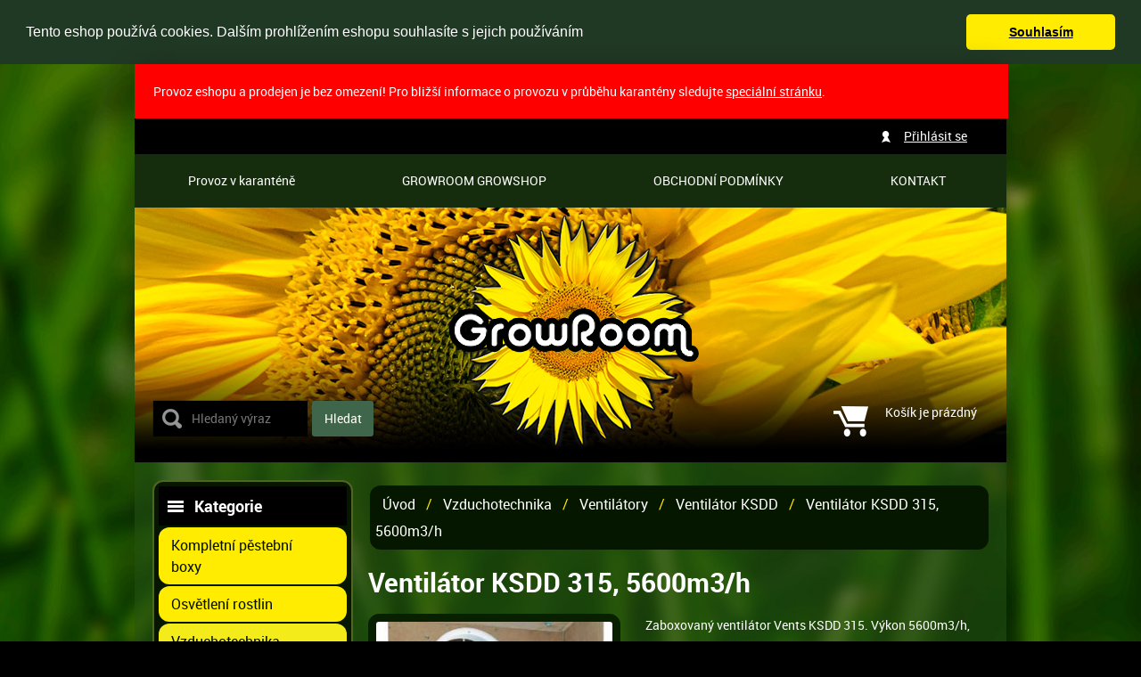

--- FILE ---
content_type: text/html; charset=utf-8
request_url: http://www.growroom.cz/p/150911-ventilatory-ksdd/ventilator-ksdd-5600-m3-h/
body_size: 5790
content:
<!DOCTYPE html>
<html>
  <head prefix="og: http://ogp.me/ns#">
    <meta charset="utf-8" />
    <meta name="robots" content="index,follow" />
    <meta name="viewport" content="width=980" />
    <meta name="description" content="Zaboxovaný ventilátor Vents KSDD 315. Výkon 5600m3/h, přiruba 2x250 + 315mm. Odhlučněný ventilátor v dřevěném boxu." />

    <title>Ventilátor KSDD 315, 5600m3/h | GROWROOM </title>

    <link href="http://media.growroom.cz/rw-img/favicon.ico" rel="shortcut icon" />
    <link href="http://www.growroom.cz/css/reset.min.css?1427124839" rel="stylesheet" />
    <link href="http://www.growroom.cz/css/default.css?1500373663" rel="stylesheet" />
    <link href="http://www.growroom.cz/css/colors.css?1500373636" rel="stylesheet" />
    <link href="http://www.growroom.cz/css/custom.css?1430307929" rel="stylesheet" />
    <link href="http://www.growroom.cz/css/jquery.slidenotice.css?1498652645" rel="stylesheet" />

    <script src="http://www.growroom.cz/js/jquery-1.8.3.min.js?1498652645" type="text/javascript"></script>
    <script src="http://www.growroom.cz/js/netteForms.js?1498652645" type="text/javascript"></script>
    <script src="http://www.growroom.cz/js/jquery-ui.min.js?1498652645" type="text/javascript"></script>
    <script src="http://www.growroom.cz/js/MyLightBox.js?1498652645" type="text/javascript"></script>
    <script src="http://www.growroom.cz/js/ContentSlider.js?1427124839" type="text/javascript"></script>
    <script src="http://www.growroom.cz/js/ContentScroller.js?1498652645" type="text/javascript"></script>
    <script src="http://www.growroom.cz/js/jquery.slidenotice.js?1498652645" type="text/javascript"></script>
    <script src="http://www.growroom.cz/js/global.js?1427124839" type="text/javascript"></script>
    <script src="http://www.growroom.cz/js/jquery.czone.js?1430825306" type="text/javascript"></script>
    <script src="http://www.growroom.cz/js/jquery.czone.customerDetailForm.js?1427124839" type="text/javascript"></script>
    <script src="http://www.growroom.cz/js/jquery.czone.autocomplete.js?1427124839" type="text/javascript"></script>
    <script src="http://www.growroom.cz/js/jquery.czone.loader.js?1430825306" type="text/javascript"></script>
    <!--[if lt IE 9]><script src="http://www.growroom.cz/js/html5.min.js"></script><![endif]-->

    <script>
      $.czone.baseUrl = "";
      $.czone.loader.text = "Na\u010d\u00edt\u00e1m data, pros\u00edm \u010dekejte.";
    </script>


	<!-- Google Tag Manager -->
	<script>(function(w,d,s,l,i){ w[l]=w[l]||[];w[l].push({'gtm.start':new Date().getTime(),event:'gtm.js'});var f=d.getElementsByTagName(s)[0],j=d.createElement(s),dl=l!='dataLayer'?'&l='+l:'';j.async=true;j.src='https://www.googletagmanager.com/gtm.js?id='+i+dl;f.parentNode.insertBefore(j,f); }) (window,document,'script','dataLayer','GTM-NGVHKZT');</script>
	<!-- End Google Tag Manager -->

	<script type="text/javascript">
		var seznam_retargeting_id = 66015;
	</script>
	<script type="text/javascript" src="//c.imedia.cz/js/retargeting.js"></script>

  </head>
  <body>

	<!-- Google Tag Manager (noscript) -->
	<noscript><iframe src="https://www.googletagmanager.com/ns.html?id=GTM-NGVHKZT" height="0" width="0" style="display:none;visibility:hidden"></iframe></noscript>
	<!-- End Google Tag Manager (noscript) -->

    <div id="fb-root"></div>
    <script>(function(d, s, id) {
	    var js, fjs = d.getElementsByTagName(s)[0];
	    if (d.getElementById(id))
		return;
	    js = d.createElement(s);
	    js.id = id;
	    js.async = true;
	    js.src = "http://connect.facebook.net/cs_CZ/sdk.js#xfbml=1&appId=249037881830167&version=v2.0";
	    fjs.parentNode.insertBefore(js, fjs);
	}(document, 'script', 'facebook-jssdk'));</script>
    <script> document.body.className += ' js'</script>

    <div class="wrapper block">


	<div style="display: block; padding: 20px; color: white; background: red; border: 1px solid red; width: 938px; margin:0 auto; ">
	Provoz eshopu a prodejen je bez omezení! Pro bližší informace o provozu v průběhu karantény sledujte <a href="/m/provoz-v-karantene">speciální stránku</a>.
	</div>

	<div class="top_line block">
  	  
<nav class="nav" role="navigation">
    <ul>
	<li><a href="/m/provoz-v-karantene/">Provoz v karanténě</a></li>
	<li><a href="/m/growroom-growshop/">GROWROOM GROWSHOP</a></li>
	<li><a href="/m/obchodni-podminky/">OBCHODNÍ PODMÍNKY</a></li>
	<li><a href="/m/kontakt/">KONTAKT</a></li>
    </ul>
</nav>

<div class="user-dd_box block">
    <ul class="ul_user-bar">
	    <li><a href="/customer/login/">Přihlásit se</a></li>
    </ul>
</div>
	</div>


	<header class="header block">
		<h1 class="logo"><a href="http://www.growroom.cz/" title="Přejít na úvodní stránku"><img src="http://media.growroom.cz/rw-img/logo.png" width="324" height="267" /></a></h1>

		<div class="headline">
			<h2>GROWROOM </h2>
		</div>

        <fieldset class="search">
          <form action="/filter/" method="get" id="frm-searchFormControl-form">
            <p><input type="text" placeholder="Hledaný výraz" class="text" name="q" id="frmform-q" value="" /> <input type="submit" class="button" id="frmform-send" value="Hledat" /></p>
          <div><!--[if IE]><input type=IEbug disabled style="display:none"><![endif]--></div>
</form>

        </fieldset>

<div class="basket-in">
    <p>
	Košík je prázdný
    </p>
</div>

&nbsp;
	</header>

	<div class="main block">
	    <div class="column-left block">
          <aside id="category">
            <h3>Kategorie</h3>
            <ul>
              <li id="category_417" class="sub">
                <a href="/katalog/seznam/kompletni-pestebni-boxy"><span>Kompletní pěstební boxy</span></a>
              </li>
              <li id="category_1" class="sub">
                <a href="/katalog/seznam/osvetleni-rostlin"><span>Osvětlení rostlin</span></a>
              </li>
              <li id="category_31" class="sub curr">
                <a href="/katalog/seznam/vzduchotechnika"><span>Vzduchotechnika</span></a>
            <ul>
              <li id="category_32" class="sub curr">
                <a href="/katalog/seznam/ventilatory"><span>Ventilátory</span></a>
            <ul>
              <li id="category_570" class="">
                <a href="/filter/?t%5B1%5D%5B570%5D=570"><span>Ventilátory Rhino</span></a>
              </li>
              <li id="category_35" class="">
                <a href="/katalog/seznam/ventilatory-vko"><span>Ventilátory VKO</span></a>
              </li>
              <li id="category_553" class="">
                <a href="/filter/?t%5B1%5D%5B553%5D=553"><span>Ventilátory STURM</span></a>
              </li>
              <li id="category_33" class="">
                <a href="/katalog/seznam/ventilatory-vk"><span>Ventilátory VK</span></a>
              </li>
              <li id="category_391" class="">
                <a href="/katalog/seznam/vk-s-ec-motorem"><span>VK s EC motorem</span></a>
              </li>
              <li id="category_34" class="">
                <a href="/katalog/seznam/ventilatory-vkm"><span>Ventilátory VKM</span></a>
              </li>
              <li id="category_36" class="">
                <a href="/katalog/seznam/ventilatory-tt"><span>Ventilátory TT</span></a>
              </li>
              <li id="category_393" class="">
                <a href="/katalog/seznam/tt-silent"><span>TT Silent</span></a>
              </li>
              <li id="category_37" class="sub">
                <a href="/katalog/seznam/ventilatory-ruck"><span>Ventilátory RUCK</span></a>
              </li>
              <li id="category_41" class="">
                <a href="/katalog/seznam/ventilatory-prima-klima"><span>Ventilátory PRIMA KLIMA</span></a>
              </li>
              <li id="category_392" class="">
                <a href="/katalog/seznam/prima-klima-s-ec-motorem"><span>PRIMA KLIMA s EC motorem</span></a>
              </li>
              <li id="category_44" class="">
                <a href="/katalog/seznam/ventilatory-torin"><span>Ventilátory Torin</span></a>
              </li>
              <li id="category_43" class="sub">
                <a href="/katalog/seznam/ostatni-ventilatory"><span>Ostatní ventilátory</span></a>
              </li>
              <li id="category_46" class="">
                <a href="/katalog/seznam/ventilator-ksa"><span>Ventilátor KSA</span></a>
              </li>
              <li id="category_47" class=" curr">
                <a href="/katalog/seznam/ventilator-ksdd"><span>Ventilátor KSDD</span></a>
              </li>
            </ul>
              </li>
              <li id="category_49" class="sub">
                <a href="/katalog/seznam/uhlikove-filtry"><span>Uhlíkové filtry</span></a>
              </li>
              <li id="category_48" class="">
                <a href="/katalog/seznam/regulace-pro-ventilatory"><span>Regulace pro ventilátory</span></a>
              </li>
              <li id="category_57" class="sub">
                <a href="/katalog/seznam/ventilacni-potrubi"><span>Ventilační potrubí</span></a>
              </li>
            </ul>
              </li>
              <li id="category_335" class="sub">
                <a href="/katalog/seznam/pestebni-stany"><span>Pěstební stany</span></a>
              </li>
              <li id="category_62" class="sub">
                <a href="/katalog/seznam/merici-pristroje-ph-ec"><span>Měřící přístroje</span></a>
              </li>
              <li id="category_82" class="sub">
                <a href="/katalog/seznam/teplota-a-vlhkost"><span>Teplota a vlhkost</span></a>
              </li>
              <li id="category_80" class="sub">
                <a href="/katalog/seznam/uprava-vody"><span>Úprava vody</span></a>
              </li>
              <li id="category_89" class="sub">
                <a href="/katalog/seznam/hydroponicke-systemy"><span>Hydroponie</span></a>
              </li>
              <li id="category_131" class="sub">
                <a href="/katalog/seznam/hnojiva"><span>Hnojiva a substráty</span></a>
              </li>
              <li id="category_129" class="sub">
                <a href="/katalog/seznam/klonovani"><span>Klonování a sadba</span></a>
              </li>
              <li id="category_166" class="sub">
                <a href="/katalog/seznam/ochrana-rostlin"><span>Ochrana rostlin</span></a>
              </li>
              <li id="category_119" class="sub">
                <a href="/katalog/seznam/potreby-pro-pestitele"><span>Potřeby pro pěstitele</span></a>
              </li>
              <li id="category_526" class="sub">
                <a href="/filter/?t%5B1%5D%5B526%5D=526"><span>Extrakce a lisování</span></a>
              </li>
              <li id="category_202" class="sub">
                <a href="/katalog/seznam/kuracke-potreby"><span>Kuřácké potřeby</span></a>
              </li>
              <li id="category_259" class="sub">
                <a href="/katalog/seznam/vaporizery"><span>Vaporizéry</span></a>
              </li>
              <li id="category_264" class="sub">
                <a href="/katalog/seznam/kosmetika"><span>Kosmetika</span></a>
              </li>
              <li id="category_485" class="sub">
                <a href="/filter/?t%5B1%5D%5B485%5D=485"><span>Výprodej</span></a>
              </li>
              <li id="category_518" class="sub">
                <a href="/filter/?t%5B1%5D%5B518%5D=518"><span>Příslušenství a další</span></a>
              </li>
            </ul>
          </aside>


          <aside id="news">
            <h3>Novinky</h3>
            <p>Přihlásit se k odběru novinek</p>
            <fieldset class="newsletter">
              <legend>Odběr novinek</legend>
              <form action="/p/150911-ventilatory-ksdd/ventilator-ksdd-5600-m3-h/?do=newsletterControl-newsletterForm-submit" method="post" id="frm-newsletterControl-newsletterForm">
                
                <p><input placeholder="E-mail" type="text" class="text" name="email" id="frmnewsletterForm-email" required="required" data-nette-rules="{op:':filled',msg:'Prosím zadejte Váš e-mail'},{op:':pattern',msg:'Prosím zadejte platnou e-mailovou adresu',arg:&quot;^[a-zA-Z0-9._%-]+&#64;[a-zA-Z0-9.-]+\\.[a-zA-Z]{2,4}$&quot;}" pattern="^[a-zA-Z0-9._%-]+&#64;[a-zA-Z0-9.-]+\.[a-zA-Z]{2,4}$" value="" /> <input class="btn" type="submit" name="send" id="frmnewsletterForm-send" value="Přihlásit" /> </p>
              <div><!--[if IE]><input type=IEbug disabled style="display:none"><![endif]--></div>
</form>

            </fieldset>
          </aside>		
          <div class="banner">
          </div>

        </div>




	    <div class="column-right block" role="main">
<p class="breadcrumb">
	    <a href="/">Úvod</a> /
	    <a href="/filter/?t%5B1%5D%5B31%5D=31">Vzduchotechnika</a> /
	    <a href="/filter/?t%5B1%5D%5B32%5D=32">Ventilátory</a> /
	    <a href="/filter/?t%5B1%5D%5B47%5D=47">Ventilátor KSDD</a> /
	    <a href="/p/150911-ventilatory-ksdd/ventilator-ksdd-5600-m3-h/" class="curr">Ventilátor KSDD 315, 5600m3/h</a>
</p>
<link rel="stylesheet" href="/css/jquery.fancybox.css" />
<script src="/js/jquery.fancybox.js"></script>

<div class="prod-top-det_container block">
    <h2>Ventilátor KSDD 315, 5600m3/h</h2>
    <div class="photos-left_col block">
		<div class="ths_container block">
			<div class="th_big block">
				<a href="http://media.growroom.cz/rw-img/_pohoda/VENTS_KSDD.jpg" class="fancybox" rel="group1"><img src="http://media.growroom.cz/rw-img-h220-w265/_pohoda/VENTS_KSDD.jpg" alt="Ventilátor KSDD 315, 5600m3/h" width="265" height="220" /></a>
			</div>
					</div>
		<div class="soc-share_container block">
			<div class="subbox fb-like"><fb:like href="/p/150911-ventilatory-ksdd/ventilator-ksdd-5600-m3-h/" width="100" layout="button" action="like" show_faces="false" share="false"></fb:like></div>
			<div class="subbox">    
				<a href="https://twitter.com/share" class="twitter-share-button" data-dnt="true" data-count="none" data-via="twitterapi">Tweet</a>
				<script> !function(d, s, id) {
						var js, fjs = d.getElementsByTagName(s)[0];
						if (!d.getElementById(id)) {
							js = d.createElement(s);
							js.id = id;
							js.src = "https://platform.twitter.com/widgets.js";
							fjs.parentNode.insertBefore(js, fjs);
						}
					}(document, "script", "twitter-wjs")
							;</script>
			</div>
			<div class="subbox ico_envelope">
				<a href="mailto:?subject=Podivejte%20se%20na%20tohle&body=http://www.growroom.cz/product-collection/detail/" title="Doporučte produkt známým">
					<img src="/img/ico_envelope.png" alt="Kliknutim na obrazek obalky se otevre emailovy klient, ze ktereho muzete poslat email." />
				</a>
			</div>
		</div>
    </div>
    <div class="right_col block">
				<p>Zaboxovaný ventilátor Vents KSDD 315. Výkon 5600m3/h, přiruba 2x250 + 315mm. Odhlučněný ventilátor v dřevěném boxu.</p>
              <div class="variant_box block">
                <fieldset class="add-to-cart form">
                  <form action="/p/150911-ventilatory-ksdd/ventilator-ksdd-5600-m3-h/?do=addCartForm-90729-submit" method="post" id="frm-addCartForm-90729">
                    
                    <legend>Koupit</legend>
                    <input class="btn cart-trigger" type="submit" name="addToCart" id="frm90729-addToCart" value="Koupit" />
                  <div><input type="hidden" name="prodId" id="frm90729-prodId" value="90729" /><!--[if IE]><input type=IEbug disabled style="display:none"><![endif]--></div>
</form>

                </fieldset>
                <p class="price">18 999 CZK<br /><small>včetně <abbr title="Daň z přidané hodnoty">DPH</abbr></small></p>
                <p class="sku"><strong>Kód: </strong>KSDD5600</p>
                <div class="clear"></div>
                <div class="tag_container static"></div>
              </div>
    </div>
</div>

<div class="prod-tabs_container block">
    <ul class="ul_tabs">
		<li class="curr"><a href="#">Podrobný popis</a></li>
		<li><a href="#">Dotazy</a></li>
			<!--<li><a href="#"></a></li>-->
    </ul>

    <div class="tab_content block">
		<div class="block" style="display: block;">
			<P><STRONG>Boxy jsou vybaveny ventilátory typu "ulita"</STRONG> španělské značky CHAYSOL. </P>
<P>Dřevěný box je možno sestavit podle možností zákazníka. </P>
<P><STRONG>Odvod a přívod lze různě kombinovat</STRONG>. </P>
<P><STRONG><U>Specifikace:</U></STRONG> </P>
<P>Průměr příruby 315mm</P>
<P>Příkon 750W, 6,4A</P>
<P>Rychlost otáček 5600m3/h</P>
		</div>
    </div>


	
	<div class="tab_content block" style="display: none;">
		<div class="block" style="display: block;">
			<div class="question">
			<h4>Vaše dotazy</h4>

<form class="form" action="/p/150911-ventilatory-ksdd/ventilator-ksdd-5600-m3-h/?do=questionForm-form-submit" method="post" id="frm-questionForm-form">
	<div class="block">
		<div class="form_box block">
			<div class="question">
			<label class="required" for="frmform-name">Vaše jméno <span class="pov">*</span></label> <input type="text" class="text" name="name" id="frmform-name" required="required" data-nette-rules="{op:':filled',msg:'Vyplňte prosím Váše jméno'}" value="" />
			<label class="required" for="frmform-email">Váš e-mail <span class="pov">*</span></label> <input type="text" class="text" name="email" id="frmform-email" required="required" data-nette-rules="{op:':filled',msg:'Vyplňte prosím Váš e-mail'},{op:':email',msg:'E-mail není ve správném formátu'}" value="" />
			<label class="required" for="frmform-message">Dotaz <span class="pov">*</span></label> <textarea cols="40" rows="10" name="message" id="frmform-message" required="required" data-nette-rules="{op:':filled',msg:'Napište prosím Váš dotaz'}"></textarea>
			<label class="required" for="frmform-e_mail">Aktuální rok: <span class="pov">*</span></label> <input type="text" class="text" name="e_mail" id="frmform-e_mail" required="required" data-nette-rules="{op:':filled',msg:'Vyplňte prosím aktuální rok'}" value="" />
			<input class="f-right btn big" type="submit" name="send" id="frmform-send" value="Odeslat" />
			</div>
		</div>
	</div>
<div><input type="hidden" name="collUrl" id="frmform-collUrl" value="150911-ventilatory-ksdd/ventilator-ksdd-5600-m3-h" /></div>
</form>

			
				</div>
			</div>
		</div>
	

	</div>
			<script>
				$(document).ready(function() {
					$('.fancybox').fancybox();
				});
			</script>
	
	    </div>
	</div>


      <footer class="footer block">
        <p>© 2015 GROWROOM.CZ -  Všechna práva vyhrazena.</p>
        <ul class="ul_links">
          <li><a href="/m/overeni-plnoletosti/">Ověření plnoletosti</a></li>
          <li><a href="/site-map/">Mapa stránek</a></li>
        </ul>
      </footer>

      <div class="clear"></div>
    </div>

    <div class="copyright"> 
        B2C powerd by <a href="http://www.centralzone.cz">CentralZone</a>.
    </div>

    <div id="my_lbox_overlay" style="display: none;"></div>

    <div id="lbox_voucher" class="my_lbox" style="display: none;">
	<a href="#" class="ico_close"></a>
	<span class="ico_voucher"></span>
	<p>Zadejte zde Vaší emailovou adresu<br />a my Vám pošleme kupón se slevou<br /><strong>50 Kč na Váš první nákup!</strong></p>
	<fieldset class="newsletter">
	    <legend>Odběr novinek</legend>
	    <p><input type="text" placeholder="E-mail" name="mail" /> <input class="btn" type="submit" value="Přihlásit" /><a href="#" class="a_close">Nemám zájem</a></p>
	</fieldset>
    </div>



    <script>
      $("a.target-new").click(function()
        {
          $(this).attr("target", "_blank");
        });
    </script>

<link rel="stylesheet" type="text/css" href="//cdnjs.cloudflare.com/ajax/libs/cookieconsent2/3.0.3/cookieconsent.min.css" />
<script src="//cdnjs.cloudflare.com/ajax/libs/cookieconsent2/3.0.3/cookieconsent.min.js"></script> 
<script>
window.addEventListener("load", function(){
window.cookieconsent.initialise({
  "palette": {
    "popup": {
      "background": "#203924",
      "text": "#ffffff"
    },
    "button": {
      "text": "#000",
      "background": "#FFEC00"
    }
  },
  "showLink": false,
  "position": "top",
  "theme": "classic",
  "static": true,
  "content": {
    "message": "Tento eshop používá cookies. Dalším prohlížením eshopu souhlasíte s jejich používáním",
    "dismiss": "Souhlasím"
  }
})});
</script>

  </body>
</html>


--- FILE ---
content_type: text/javascript
request_url: http://www.growroom.cz/js/global.js?1427124839
body_size: 1666
content:
$(document).ready(function() {

  // lang
  $('.nav ul li.lang').hover(function() {
    $(this).find('ul').addClass('on');
  }, function() {
    $(this).find('ul').removeClass('on');
  });

  // checkbox doprava
  $("input[name='doprava']").change(function() {
    $("input[name='doprava']").parent('p').removeClass('curr')
    $(this).parent('p').addClass('curr');
  });

  // checkbox platba
  $("input[name='platba']").change(function() {
    $("input[name='platba']").parent('p').removeClass('curr')
    $(this).parent('p').addClass('curr');
  });

});

// vyrovnani vysky boxu
$(window).load(function() {
  var col = 0;
  var countCol = 3;
  var heights = [];
  $(".grid").each(function() {
    if (col < countCol) {
      heights.push($(this).height());
      col++;
    } else {
      //alert(Math.max.apply(Math, heights));
      $(".grid").css({"min-height" : (Math.max.apply(Math, heights)+'px')});
      heights = [];
      col = 0;
    }
  });
  
});



var myLightBoxVoucher;
var myLightBoxLogin;
var myLightBoxLoginSoc;
var myLightBoxCart;
var myLightBoxReview;

var hiderCurrency = null;
var hiderProfile = null;

$(function()
{
   	
   //alerty
   
   $(".newsletter-trigger").on('click', function(e){
      
      $.slideNotice(
        'Chyba', 
        'Vyplňte email', 
        { 
           type: 'bad', hideTimeout: 3000 //good, bad, info
        }
      );
      
   })
      
   

   // lboxes
   
   if(($("#lbox_voucher").length))
   {
      myLightBoxVoucher = new MyLightBox('lbox_voucher', 'voucher-trigger');
     // myLightBoxVoucher.show();
   }
   
   if(($("#lbox_login").length))
   {
      myLightBoxLogin = new MyLightBox('lbox_login', 'login-trigger');
   }
   
   if(($("#lbox_login-soc").length))
   {
      myLightBoxLoginSoc = new MyLightBox('lbox_login-soc', 'loginSoc-trigger');
   }
   
   if(($("#lbox_review").length))
   {
      myLightBoxReview = new MyLightBox('lbox_review', 'review-trigger');
   }
   
   if(($("#lbox_cart").length))
   {
      myLightBoxCart = new MyLightBox('lbox_cart', 'cart-trigger');
   }
   
   
   
   // vyhledávání => focus
   
   $("#find").on('focusin', function(e){
      
      $(this).closest('form').addClass('focus');
      
   });
   
   $("#find").on('focusout', function(e){
      
      $(this).closest('form').removeClass('focus');
      
   });
   
   
   
   // product & order tabs
   
   $(".prod-tabs_container .ul_tabs a").on('click', function(e){
      
      e.preventDefault();
      
      var index = $(this).parent().index();
      
      $(".prod-tabs_container .ul_tabs a").parent().removeClass('curr');
      $(this).parent().addClass('curr');

      
      $(".prod-tabs_container .tab_content").hide();
      $(".prod-tabs_container .tab_content:eq("+index+")").show();
      
   });
   
   
   
   
   
   // currency submenu
   
   $(".lang-switch_box .a_trigger").on('click', function(e){
      
      e.preventDefault();
      
      $(".lang-switch_box .list_box").fadeToggle(200);
      clearTimeout(hiderCurrency);
      
   });
   
   $(".lang-switch_box .a_trigger").on('mouseout', function(e){

      hiderCurrency = setTimeout(function(){timerSubmenuCurrency()}, 300);
      
   });
   
   $(".lang-switch_box .list_box").on('mouseover',function(e){
      
      clearTimeout(hiderCurrency);
   
   });
   
   $(".lang-switch_box .list_box").on('mouseout',function(e){
      
      hiderCurrency = setTimeout(function(){timerSubmenuCurrency()}, 300);
   
   });
   
   
   
   
   // profile submenu
   
   $(".user-dd_box .profile-trigger").on('mousemove', function(e){
      
		clearTimeout(hiderProfile);
		var box = $(".user-dd_box .list_box");
		if (box.is(":hidden"))
		{
			box.fadeToggle(200);
		}
      
   });
   
   $(".user-dd_box .profile-trigger").on('mouseout', function(e){

      hiderProfile = setTimeout(function(){timerSubmenuProfile()}, 300);
      
   });
   
   $(".user-dd_box .list_box").on('mouseover',function(e){
      
      clearTimeout(hiderProfile);
   
   });
   
   $(".user-dd_box .list_box").on('mouseout',function(e){
      
      hiderProfile = setTimeout(function(){timerSubmenuProfile()}, 300);
   
   });
   
   
   
   
   //slider home
   if($("#slider-home"))
   {
      var slider_home = new ContentSlider('slider-home', {
         duration: 600,
         interval: 10000,
         orientation: 'h',
         stop_on_mouseover: true,
         move_type: 'mouseenter'
      });
      slider_home.init();  
   }
   
   
   
   
   
   
   // scroller detail produktu
   if($("#scroller-detail"))
   {
      var width = 0;
   	$("#scroller-detail").find(".scrolls").find(".scroll").each(function(index, value)
   	{
   		width += $(this).outerWidth(true);
   	});
   	width += 1;
   	$("#scroller-detail").find(".scrolls").css({ width: width+'px' });
   
      var detailScroller = new ContentScroller('scroller-detail', {
         duration: 200,
         interval: 3600000
      });
      detailScroller.init();
   }
   
   
   
   // popup stock
   
   $(".popup_stock-trigger").on('mouseover', function(e){
      
      e.preventDefault();
      var position = $(this).offset();
      
      $(".popup_stock").fadeOut(200);
      
      if($(this).hasClass('in-stock'))
      {
         $("#popup_stock_in").css({ 'left': position.left+'px', 'top': (position.top+20)+'px' });
         $("#popup_stock_in").fadeIn(200);
      }
      else if($(this).hasClass('sold-out'))
      {
         $("#popup_stock_sold").css({ 'left': position.left+'px', 'top': (position.top+20)+'px' });
         $("#popup_stock_sold").fadeIn(200);
      }
      else if($(this).hasClass('out-of-stock'))
      {
         $("#popup_stock_not").css({ 'left': position.left+'px', 'top': (position.top+20)+'px' });
         $("#popup_stock_not").fadeIn(200);
      }
      
   });
   
   $(".popup_stock-trigger").on('mouseout', function(e){
      
      e.preventDefault();
      
      $(".popup_stock").fadeOut(200);
      
   });
   
   
   
   
   // top button
   
   $(".to_top-trigger").on('click', function(e){
      
      e.preventDefault();
      $('html,body').animate({ scrollTop: 0 }, 'slow');
      
   });

   
});


function timerSubmenuCurrency(){
    $(".lang-switch_box .list_box").hide();
}

function timerSubmenuProfile(){
    $(".user-dd_box .list_box").hide();
}